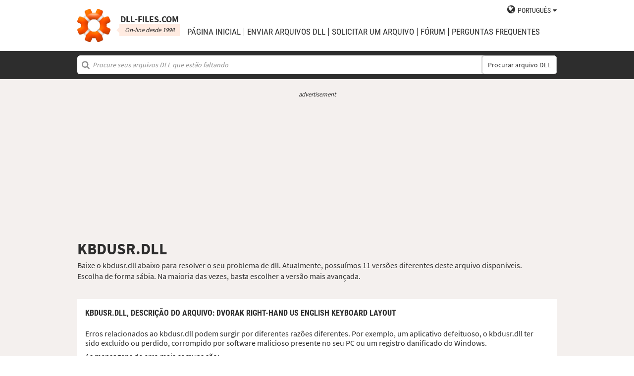

--- FILE ---
content_type: text/html; charset=UTF-8
request_url: https://pt.dll-files.com/kbdusr.dll.html
body_size: 6322
content:
<!DOCTYPE html>
<html>
    <head>
        <meta charset="utf-8">

            <title>Download grátis de kbdusr.dll | DLL&#8209;files.com</title>

        <meta name="viewport" content="width=device-width, initial-scale=1, shrink-to-fit=no">
        <meta property="og:site_name" content="DLL-files.com"/>
        <meta property="og:image" content="/assets/img/dll-gear-og.png" >

            <meta name="description" content="Baixe o kbdusr.dll grátis! Corrigir erro de DLL faltando. Resolva você mesmo ou receba ajuda usando o DLL&#8209;files.com Client para corrigir erros de DLL automaticamente.">
    <meta name="keywords" content="kbdusr.dll, baixar kbdusr.dll">

    



        
        <link rel="stylesheet" href="https://maxcdn.bootstrapcdn.com/font-awesome/4.5.0/css/font-awesome.min.css">
                    <link rel="stylesheet" href="/assets/build/css/build-202509072003.css">
                
        <link rel="apple-touch-icon-precomposed" sizes="57x57" href="/assets/img/favicons/apple-touch-icon-57x57.png" />
        <link rel="apple-touch-icon-precomposed" sizes="114x114" href="/assets/img/favicons/apple-touch-icon-114x114.png" />
        <link rel="apple-touch-icon-precomposed" sizes="72x72" href="/assets/img/favicons/apple-touch-icon-72x72.png" />
        <link rel="apple-touch-icon-precomposed" sizes="144x144" href="/assets/img/favicons/apple-touch-icon-144x144.png" />
        <link rel="apple-touch-icon-precomposed" sizes="60x60" href="/assets/img/favicons/apple-touch-icon-60x60.png" />
        <link rel="apple-touch-icon-precomposed" sizes="120x120" href="/assets/img/favicons/apple-touch-icon-120x120.png" />
        <link rel="apple-touch-icon-precomposed" sizes="76x76" href="/assets/img/favicons/apple-touch-icon-76x76.png" />
        <link rel="apple-touch-icon-precomposed" sizes="152x152" href="/assets/img/favicons/apple-touch-icon-152x152.png" />
        <link rel="icon" type="image/png" href="/assets/img/favicons/favicon-196x196.png" sizes="196x196" />
        <link rel="icon" type="image/png" href="/assets/img/favicons/favicon-96x96.png" sizes="96x96" />
        <link rel="icon" type="image/png" href="/assets/img/favicons/favicon-32x32.png" sizes="32x32" />
        <link rel="icon" type="image/png" href="/assets/img/favicons/favicon-16x16.png" sizes="16x16" />
        <meta name="application-name" content="DLL-files.com"/>
        <meta name="msapplication-TileColor" content="#FFFFFF" />
        <meta name="msapplication-TileImage" content="mstile-144x144.png" />
        <meta name="msapplication-square70x70logo" content="mstile-70x70.png" />
        <meta name="msapplication-square150x150logo" content="mstile-150x150.png" />
        <meta name="msapplication-wide310x150logo" content="mstile-310x150.png" />
        <meta name="msapplication-square310x310logo" content="mstile-310x310.png" />
		<meta property="fb:pages" content="31799504962" />
        
            <link rel="alternate" hreflang="x-default" href="https://www.dll-files.com/kbdusr.dll.html" />
                    <link rel="alternate" hreflang="pt" href="https://pt.dll-files.com/kbdusr.dll.html" />
                    <link rel="alternate" hreflang="de" href="https://de.dll-files.com/kbdusr.dll.html" />
                    <link rel="alternate" hreflang="zh" href="https://cn.dll-files.com/kbdusr.dll.html" />
                    <link rel="alternate" hreflang="fr" href="https://fr.dll-files.com/kbdusr.dll.html" />
                    <link rel="alternate" hreflang="es" href="https://es.dll-files.com/kbdusr.dll.html" />
                    <link rel="alternate" hreflang="ja" href="https://jp.dll-files.com/kbdusr.dll.html" />
                    <link rel="alternate" hreflang="ko" href="https://ko.dll-files.com/kbdusr.dll.html" />
                    <link rel="alternate" hreflang="ru" href="https://ru.dll-files.com/kbdusr.dll.html" />
                    <link rel="alternate" hreflang="tr" href="https://tr.dll-files.com/kbdusr.dll.html" />
         
            <link rel="canonical" href="https://pt.dll-files.com/kbdusr.dll.html" />






          
    </head>
    <body lang="pt" class="file-software-page">
                      
        
               



                    <header class="bg-white clearfix">    
    <div class="section-content wrap">
        <a href="/">
            <h3 class="logo">
                <strong>DLL&#8209;files.com</strong>
                <small>On-line desde 1998</small>
            </h3>
        </a>            
        <div class="right-float nav-wrap clearfix tlfcollapse">
            <nav class="minor right-float">
                <ul>
                    <li class="language-switch" data-active-lang="pt">
                        <a href="#"><span>English</span></a>
                        <ul class="language-menu">
                                                            <li data-lang="en"><a href="https://www.dll-files.com/kbdusr.dll.html" lang="en" hreflang="en">English</a></li>
                                                                <li data-lang="pt"><a href="https://pt.dll-files.com/kbdusr.dll.html" lang="pt" hreflang="pt">Português</a></li>
                                                                <li data-lang="de"><a href="https://de.dll-files.com/kbdusr.dll.html" lang="de" hreflang="de">Deutsch</a></li>
                                                                <li data-lang="zh"><a href="https://cn.dll-files.com/kbdusr.dll.html" lang="zh" hreflang="zh">中文 (zhōngwén)</a></li>
                                                                <li data-lang="fr"><a href="https://fr.dll-files.com/kbdusr.dll.html" lang="fr" hreflang="fr">Français</a></li>
                                                                <li data-lang="es"><a href="https://es.dll-files.com/kbdusr.dll.html" lang="es" hreflang="es">Español</a></li>
                                                                <li data-lang="ja"><a href="https://jp.dll-files.com/kbdusr.dll.html" lang="ja" hreflang="ja">日本語 (にほんご)</a></li>
                                                                <li data-lang="ko"><a href="https://ko.dll-files.com/kbdusr.dll.html" lang="ko" hreflang="ko">한국어</a></li>
                                                                <li data-lang="ru"><a href="https://ru.dll-files.com/kbdusr.dll.html" lang="ru" hreflang="ru">Русский</a></li>
                                                                <li data-lang="tr"><a href="https://tr.dll-files.com/kbdusr.dll.html" lang="tr" hreflang="tr">Türkçe</a></li>
                                                        </ul>
                    </li>
                </ul>
            </nav>
            <nav class="major clear-float clearfix">
                <ul class="menu">
                    <li><a href="/">Página Inicial</a></li>
                    <li><a href="/upload/">enviar arquivos DLL</a></li>
                    <li><a href="/request/">solicitar um arquivo</a></li>                    
                    <li><a href="https://forum.dll-files.com/">Fórum</a></li>
                    <li><a href="/support/">Perguntas Frequentes</a></li>
                </ul>
            </nav>
        </div>
        <nav id="tlfnav" class="tlfcollapse tlf1000hide">
            <ul>
                <li><a href="/">Home</a></li>
                <li><a href="/upload/">enviar arquivos DLL</a></li>
                <li><a href="/request/">solicitar um arquivo</a></li>
                <li><a href="https://forum.dll-files.com/">Forum</a></li>
                <li><a href="/support/">faq</a></li>
                <li class="language-switch" data-active-lang="pt">
                    <a href="#"><span>English</span>&gt;</a>
                    <ul class="language-menu">
                                                    <li data-lang="en"><a href="https://www.dll-files.com/kbdusr.dll.html" lang="en" hreflang="en">English</a></li>
                                                        <li data-lang="pt"><a href="https://pt.dll-files.com/kbdusr.dll.html" lang="pt" hreflang="pt">Português</a></li>
                                                        <li data-lang="de"><a href="https://de.dll-files.com/kbdusr.dll.html" lang="de" hreflang="de">Deutsch</a></li>
                                                        <li data-lang="zh"><a href="https://cn.dll-files.com/kbdusr.dll.html" lang="zh" hreflang="zh">中文 (zhōngwén)</a></li>
                                                        <li data-lang="fr"><a href="https://fr.dll-files.com/kbdusr.dll.html" lang="fr" hreflang="fr">Français</a></li>
                                                        <li data-lang="es"><a href="https://es.dll-files.com/kbdusr.dll.html" lang="es" hreflang="es">Español</a></li>
                                                        <li data-lang="ja"><a href="https://jp.dll-files.com/kbdusr.dll.html" lang="ja" hreflang="ja">日本語 (にほんご)</a></li>
                                                        <li data-lang="ko"><a href="https://ko.dll-files.com/kbdusr.dll.html" lang="ko" hreflang="ko">한국어</a></li>
                                                        <li data-lang="ru"><a href="https://ru.dll-files.com/kbdusr.dll.html" lang="ru" hreflang="ru">Русский</a></li>
                                                        <li data-lang="tr"><a href="https://tr.dll-files.com/kbdusr.dll.html" lang="tr" hreflang="tr">Türkçe</a></li>
                                                </ul>
                </li>
            </ul>
        </nav>
        <button class="tlfbtn"><i class="fa">&#xf0c9;</i></button>
    </div>
</header>
            <section class="header-search search bg-black">
    <div class="section-content wrap">
        <form class="file-search ui-front" method="get" action="/search/">
    <input type="text" name="q" placeholder="Procure seus arquivos DLL que estão faltando" />
    <button>Procurar arquivo DLL</button>
</form>
    </div>
</section>
        
        <section class="bg-beige-light">
    <div class="section-content wrap">
        <div class="fp-content-header">
                   <br>
<center style="font-size: 0.8em; padding-bottom: 0.2em; color: #2d2d2d; font-style: italic;">advertisement</center>
<center>
<script async src="https://pagead2.googlesyndication.com/pagead/js/adsbygoogle.js?client=ca-pub-4499061297217555"
     crossorigin="anonymous"></script>
<!-- dll_top_banner -->
<ins class="adsbygoogle"
     style="display:block"
     data-ad-client="ca-pub-4499061297217555"
     data-ad-slot="2416043918"
     data-ad-format="auto"
     data-full-width-responsive="true"></ins>
<script>
     (adsbygoogle = window.adsbygoogle || []).push({});
</script>
</center>
                                                                                                 <h1>KBDUSR.DLL</h1>
            <p>
                                    Baixe o kbdusr.dll abaixo para resolver o seu problema de dll. Atualmente, possuímos 11 versões diferentes deste arquivo disponíveis.<br>Escolha de forma sábia. Na maioria das vezes, basta escolher a versão mais avançada.
                            </p>
        </div>
    </div>
</section>

<section class="with-client-pitch file-download bg-beige-light">
    <div class="section-content wrap">
        <section class="file-description bg-white">
    <div class="section-content wrap">
        <h2 class="minor-minor">kbdusr.dll, <strong>Descrição do arquivo</strong>: Dvorak Right-Hand US English Keyboard Layout</h2>
        <article class="">


           <p>Erros relacionados ao kbdusr.dll podem surgir por diferentes razões diferentes. Por exemplo, um aplicativo defeituoso, o kbdusr.dll ter sido excluído ou perdido, corrompido por software malicioso presente no seu PC ou um registro danificado do Windows.
            
              
 
   
            
           </p>
            <p>As mensagens de erro mais comuns são:</p>
            <ul>
                <li>O programa não pode ser iniciado porque está faltando kbdusr.dll no seu computador. Tente reinstalá-lo para resolver esse problema.</li>
                <li>Houve um problema na inicialização do kbdusr.dll. Não foi possível encontrar o módulo especificado.</li>
                <li>Erro ao carregar kbdusr.dll. O módulo especificado não pôde ser encontrado<li>Não foi possivel localizar o ponto de entrada do procedimento * na biblioteca de vinculo dinâmico kbdusr.dll</li><li>Não foi possível localizar o número ordinal * na biblioteca de vínculo dinâmico kbdusr.dll</li></li>
                <li>kbdusr.dll não foi projetado para ser executado no Windows ou contém um erro. Tente instalar o programa novamente usando a mídia de instalação original ou contate o administrador do sistema ou o fornecedor do software para obter suporte.</li>
            </ul>
            <p>Na grande maioria dos casos, a solução é reinstalar adequadamente o kbdusr.dll no seu PC, para a pasta do sistema do Windows. Alternativamente, alguns programas, em especial os jogos de PC, exigem que o arquivo DLL seja colocado na pasta de instalação do jogo/aplicativo.</p>
            <p>Para obter instruções de instalação detalhadas, consulte as nossas <a href="/support/#207776969">FAQ</a>.</p>
                    </article>
    </div>
</section>

        <section class="bg-white">
                            <div id="flactions">
                    <span>Solicite arquivos dll por:</span>&nbsp;
                    <a href="#" data-type="v" class="flaselected">versão</a><span> |</span>
                    <a href="#" data-type="d">descrição</a><span> |</span>
                    <a href="#" data-type="l">idioma</a>
                </div>            
                                               
<center style="font-size: 0.8em; padding: 1em 0em 0.2em 0em; color: #2d2d2d; font-style: italic;">advertisement</center>
<center><script async src="https://pagead2.googlesyndication.com/pagead/js/adsbygoogle.js?client=ca-pub-4499061297217555"
     crossorigin="anonymous"></script>
<!-- dll_full_width_in_content -->
<ins class="adsbygoogle"
     style="display:block"
     data-ad-client="ca-pub-4499061297217555"
     data-ad-slot="4978066993"
     data-ad-format="auto"
     data-full-width-responsive="true"></ins>
<script>
     (adsbygoogle = window.adsbygoogle || []).push({});
</script></center>

                                 
            <div id="grid-container">
                                                                                    <section class="file-info-grid" 
                                 data-v="10.0.14393.0" 
                                 data-l="z"
                                                                      data-d="dvorak right-hand us english keyboard layout"
                                                                  >
                            <div class="inner-grid">
                                <div class="left-pane">
                                    <p>Version</p>
                                    <p>Architecture</p>
                                    <p>Tamanho do arquivo</p>
                                    <p>Idioma</p>
                                    <p>Company</p>
                                    <p>Descrição</p>
                                </div>
                                <div class="right-pane">
                                    <p>10.0.14393.0</p>
                                    <p>32</p>
                                    <p>7 kb</p>
                                    <p>-</p>
                                    <p>Microsoft Corporation</p>
                                    <p>Dvorak Right-Hand US English Keyboard Layout</p>
                                </div>
                            </div>
                            <div class="download-pane">

                                <div><b>MD5: </b><i title="It is used to verify file integrity" class="fa fa-question-circle" aria-hidden="true"></i><span>32f09edde632dccd7c2fd181d51d6739</span></div>
                                <div><b>SHA-1: </b><i title="It is used to verify file integrity" class="fa fa-question-circle" aria-hidden="true"></i><span>3ac8574b5aaded595c1c5f68b650e57c445be4f5</span></div>
                                <div class="download-link">
                                    <i class="fa fa-download" aria-hidden="true"></i>
                                    <a href="/download/32f09edde632dccd7c2fd181d51d6739/kbdusr.dll.html?c=ZVJndWNhSTFmYnpUSlRSUGR6Tk14Zz09" data-ga-action="32f09edde632dccd7c2fd181d51d6739" data-ga-label="kbdusr.dll">Baixar</a>
                                </div>
                                <div><b>Tamanho do arquivo Zip: </b><span>3.6 kb</span></div>
                            </div>
                        </section>

				       
	                        		    	               
							<div style="text-align: center; padding-bottom: 10px; padding-top: 10px;">advertisement
							<script async src="https://pagead2.googlesyndication.com/pagead/js/adsbygoogle.js?client=ca-pub-4499061297217555"
     crossorigin="anonymous"></script>
<!-- dll_full_width_in_content_2 -->
<ins class="adsbygoogle"
     style="display:block"
     data-ad-client="ca-pub-4499061297217555"
     data-ad-slot="6099576973"
     data-ad-format="auto"
     data-full-width-responsive="true"></ins>
<script>
     (adsbygoogle = window.adsbygoogle || []).push({});
</script>
   							</div>
        	                


						 
                                                                    <section class="file-info-grid" 
                                 data-v="10.0.14393.0" 
                                 data-l="z"
                                                                      data-d="dvorak right-hand us english keyboard layout"
                                                                  >
                            <div class="inner-grid">
                                <div class="left-pane">
                                    <p>Version</p>
                                    <p>Architecture</p>
                                    <p>Tamanho do arquivo</p>
                                    <p>Idioma</p>
                                    <p>Company</p>
                                    <p>Descrição</p>
                                </div>
                                <div class="right-pane">
                                    <p>10.0.14393.0</p>
                                    <p>64</p>
                                    <p>7.5 kb</p>
                                    <p>-</p>
                                    <p>Microsoft Corporation</p>
                                    <p>Dvorak Right-Hand US English Keyboard Layout</p>
                                </div>
                            </div>
                            <div class="download-pane">

                                <div><b>MD5: </b><i title="It is used to verify file integrity" class="fa fa-question-circle" aria-hidden="true"></i><span>cd9386bad4a9b93afed2a4e46c438987</span></div>
                                <div><b>SHA-1: </b><i title="It is used to verify file integrity" class="fa fa-question-circle" aria-hidden="true"></i><span>f1aa4f7bb060a692ae58cc085dfa68466d0d81d0</span></div>
                                <div class="download-link">
                                    <i class="fa fa-download" aria-hidden="true"></i>
                                    <a href="/download/cd9386bad4a9b93afed2a4e46c438987/kbdusr.dll.html?c=ZVJndWNhSTFmYnpUSlRSUGR6Tk14Zz09" data-ga-action="cd9386bad4a9b93afed2a4e46c438987" data-ga-label="kbdusr.dll">Baixar</a>
                                </div>
                                <div><b>Tamanho do arquivo Zip: </b><span>3.7 kb</span></div>
                            </div>
                        </section>

				       
	                        


						 
                                                                    <section class="file-info-grid" 
                                 data-v="10.0.10586.0" 
                                 data-l="z"
                                                                      data-d="dvorak right-hand us english keyboard layout"
                                                                  >
                            <div class="inner-grid">
                                <div class="left-pane">
                                    <p>Version</p>
                                    <p>Architecture</p>
                                    <p>Tamanho do arquivo</p>
                                    <p>Idioma</p>
                                    <p>Company</p>
                                    <p>Descrição</p>
                                </div>
                                <div class="right-pane">
                                    <p>10.0.10586.0</p>
                                    <p>64</p>
                                    <p>7.5 kb</p>
                                    <p>-</p>
                                    <p>Microsoft Corporation</p>
                                    <p>Dvorak Right-Hand US English Keyboard Layout</p>
                                </div>
                            </div>
                            <div class="download-pane">

                                <div><b>MD5: </b><i title="It is used to verify file integrity" class="fa fa-question-circle" aria-hidden="true"></i><span>26a6eac2b897d3d2ea8c75b248e8a0ca</span></div>
                                <div><b>SHA-1: </b><i title="It is used to verify file integrity" class="fa fa-question-circle" aria-hidden="true"></i><span>59ab4d391a1b29c8e7403538777270d1bd7be2d6</span></div>
                                <div class="download-link">
                                    <i class="fa fa-download" aria-hidden="true"></i>
                                    <a href="/download/26a6eac2b897d3d2ea8c75b248e8a0ca/kbdusr.dll.html?c=ZVJndWNhSTFmYnpUSlRSUGR6Tk14Zz09" data-ga-action="26a6eac2b897d3d2ea8c75b248e8a0ca" data-ga-label="kbdusr.dll">Baixar</a>
                                </div>
                                <div><b>Tamanho do arquivo Zip: </b><span>3.7 kb</span></div>
                            </div>
                        </section>

				       
	                        


						 
                                                                    <section class="file-info-grid" 
                                 data-v="10.0.10586.0" 
                                 data-l="z"
                                                                      data-d="dvorak right-hand us english keyboard layout"
                                                                  >
                            <div class="inner-grid">
                                <div class="left-pane">
                                    <p>Version</p>
                                    <p>Architecture</p>
                                    <p>Tamanho do arquivo</p>
                                    <p>Idioma</p>
                                    <p>Company</p>
                                    <p>Descrição</p>
                                </div>
                                <div class="right-pane">
                                    <p>10.0.10586.0</p>
                                    <p>32</p>
                                    <p>7 kb</p>
                                    <p>-</p>
                                    <p>Microsoft Corporation</p>
                                    <p>Dvorak Right-Hand US English Keyboard Layout</p>
                                </div>
                            </div>
                            <div class="download-pane">

                                <div><b>MD5: </b><i title="It is used to verify file integrity" class="fa fa-question-circle" aria-hidden="true"></i><span>b359407031bd1c6864613c892e5977ce</span></div>
                                <div><b>SHA-1: </b><i title="It is used to verify file integrity" class="fa fa-question-circle" aria-hidden="true"></i><span>48126bb52014f026326e1254c1cbc300885fcb08</span></div>
                                <div class="download-link">
                                    <i class="fa fa-download" aria-hidden="true"></i>
                                    <a href="/download/b359407031bd1c6864613c892e5977ce/kbdusr.dll.html?c=ZVJndWNhSTFmYnpUSlRSUGR6Tk14Zz09" data-ga-action="b359407031bd1c6864613c892e5977ce" data-ga-label="kbdusr.dll">Baixar</a>
                                </div>
                                <div><b>Tamanho do arquivo Zip: </b><span>3.6 kb</span></div>
                            </div>
                        </section>

				       
	                        


						 
                                                                    <section class="file-info-grid" 
                                 data-v="6.3.9600.16384" 
                                 data-l="z"
                                                                      data-d="dvorak right-hand us english keyboard layout"
                                                                  >
                            <div class="inner-grid">
                                <div class="left-pane">
                                    <p>Version</p>
                                    <p>Architecture</p>
                                    <p>Tamanho do arquivo</p>
                                    <p>Idioma</p>
                                    <p>Company</p>
                                    <p>Descrição</p>
                                </div>
                                <div class="right-pane">
                                    <p>6.3.9600.16384</p>
                                    <p>32</p>
                                    <p>6 kb</p>
                                    <p>-</p>
                                    <p>Microsoft Corporation</p>
                                    <p>Dvorak Right-Hand US English Keyboard Layout</p>
                                </div>
                            </div>
                            <div class="download-pane">

                                <div><b>MD5: </b><i title="It is used to verify file integrity" class="fa fa-question-circle" aria-hidden="true"></i><span>e38cad3791d3615191c009b6d4b208cc</span></div>
                                <div><b>SHA-1: </b><i title="It is used to verify file integrity" class="fa fa-question-circle" aria-hidden="true"></i><span>8be715279dd91aa219ef5f68cb08da6cf0637238</span></div>
                                <div class="download-link">
                                    <i class="fa fa-download" aria-hidden="true"></i>
                                    <a href="/download/e38cad3791d3615191c009b6d4b208cc/kbdusr.dll.html?c=ZVJndWNhSTFmYnpUSlRSUGR6Tk14Zz09" data-ga-action="e38cad3791d3615191c009b6d4b208cc" data-ga-label="kbdusr.dll">Baixar</a>
                                </div>
                                <div><b>Tamanho do arquivo Zip: </b><span>3.5 kb</span></div>
                            </div>
                        </section>

				       
	                        


						 
                                                                    <section class="file-info-grid" 
                                 data-v="6.3.9600.16384" 
                                 data-l="z"
                                                                      data-d="dvorak right-hand us english keyboard layout"
                                                                  >
                            <div class="inner-grid">
                                <div class="left-pane">
                                    <p>Version</p>
                                    <p>Architecture</p>
                                    <p>Tamanho do arquivo</p>
                                    <p>Idioma</p>
                                    <p>Company</p>
                                    <p>Descrição</p>
                                </div>
                                <div class="right-pane">
                                    <p>6.3.9600.16384</p>
                                    <p>32</p>
                                    <p>6.5 kb</p>
                                    <p>-</p>
                                    <p>Microsoft Corporation</p>
                                    <p>Dvorak Right-Hand US English Keyboard Layout</p>
                                </div>
                            </div>
                            <div class="download-pane">

                                <div><b>MD5: </b><i title="It is used to verify file integrity" class="fa fa-question-circle" aria-hidden="true"></i><span>f9df2202d593a5c3d12e1162acce2251</span></div>
                                <div><b>SHA-1: </b><i title="It is used to verify file integrity" class="fa fa-question-circle" aria-hidden="true"></i><span>d0d0096ad51931c6b80e2e8901ee9a11b790122b</span></div>
                                <div class="download-link">
                                    <i class="fa fa-download" aria-hidden="true"></i>
                                    <a href="/download/f9df2202d593a5c3d12e1162acce2251/kbdusr.dll.html?c=ZVJndWNhSTFmYnpUSlRSUGR6Tk14Zz09" data-ga-action="f9df2202d593a5c3d12e1162acce2251" data-ga-label="kbdusr.dll">Baixar</a>
                                </div>
                                <div><b>Tamanho do arquivo Zip: </b><span>3.3 kb</span></div>
                            </div>
                        </section>

				       
	                        


						 
                                                                    <section class="file-info-grid" 
                                 data-v="6.2.9200.16384" 
                                 data-l="z"
                                                                      data-d="dvorak right-hand us english keyboard layout"
                                                                  >
                            <div class="inner-grid">
                                <div class="left-pane">
                                    <p>Version</p>
                                    <p>Architecture</p>
                                    <p>Tamanho do arquivo</p>
                                    <p>Idioma</p>
                                    <p>Company</p>
                                    <p>Descrição</p>
                                </div>
                                <div class="right-pane">
                                    <p>6.2.9200.16384</p>
                                    <p>32</p>
                                    <p>6 kb</p>
                                    <p>-</p>
                                    <p>Microsoft Corporation</p>
                                    <p>Dvorak Right-Hand US English Keyboard Layout</p>
                                </div>
                            </div>
                            <div class="download-pane">

                                <div><b>MD5: </b><i title="It is used to verify file integrity" class="fa fa-question-circle" aria-hidden="true"></i><span>d6413b9be87967d26383f2a3ce746d45</span></div>
                                <div><b>SHA-1: </b><i title="It is used to verify file integrity" class="fa fa-question-circle" aria-hidden="true"></i><span>c021ebf0ebb20042de7d0d6514e4b2c4cc82a3b6</span></div>
                                <div class="download-link">
                                    <i class="fa fa-download" aria-hidden="true"></i>
                                    <a href="/download/d6413b9be87967d26383f2a3ce746d45/kbdusr.dll.html?c=ZVJndWNhSTFmYnpUSlRSUGR6Tk14Zz09" data-ga-action="d6413b9be87967d26383f2a3ce746d45" data-ga-label="kbdusr.dll">Baixar</a>
                                </div>
                                <div><b>Tamanho do arquivo Zip: </b><span>3.5 kb</span></div>
                            </div>
                        </section>

				       
	                        


						 
                                                                    <section class="file-info-grid" 
                                 data-v="6.1.7600.16385" 
                                 data-l="z"
                                                                      data-d="dvorak right-hand us english keyboard layout"
                                                                  >
                            <div class="inner-grid">
                                <div class="left-pane">
                                    <p>Version</p>
                                    <p>Architecture</p>
                                    <p>Tamanho do arquivo</p>
                                    <p>Idioma</p>
                                    <p>Company</p>
                                    <p>Descrição</p>
                                </div>
                                <div class="right-pane">
                                    <p>6.1.7600.16385</p>
                                    <p>32</p>
                                    <p>6 kb</p>
                                    <p>-</p>
                                    <p>Microsoft Corporation</p>
                                    <p>Dvorak Right-Hand US English Keyboard Layout</p>
                                </div>
                            </div>
                            <div class="download-pane">

                                <div><b>MD5: </b><i title="It is used to verify file integrity" class="fa fa-question-circle" aria-hidden="true"></i><span>cd38127a7ae80c885f90d91c3ede61c9</span></div>
                                <div><b>SHA-1: </b><i title="It is used to verify file integrity" class="fa fa-question-circle" aria-hidden="true"></i><span>c040a14e3eff51b9805043b6841cde2467e5f262</span></div>
                                <div class="download-link">
                                    <i class="fa fa-download" aria-hidden="true"></i>
                                    <a href="/download/cd38127a7ae80c885f90d91c3ede61c9/kbdusr.dll.html?c=ZVJndWNhSTFmYnpUSlRSUGR6Tk14Zz09" data-ga-action="cd38127a7ae80c885f90d91c3ede61c9" data-ga-label="kbdusr.dll">Baixar</a>
                                </div>
                                <div><b>Tamanho do arquivo Zip: </b><span>3.5 kb</span></div>
                            </div>
                        </section>

				       
	                        


						 
                                                                    <section class="file-info-grid" 
                                 data-v="6.0.6000.16386" 
                                 data-l="z"
                                                                      data-d="dvorak right-hand us english keyboard layout"
                                                                  >
                            <div class="inner-grid">
                                <div class="left-pane">
                                    <p>Version</p>
                                    <p>Architecture</p>
                                    <p>Tamanho do arquivo</p>
                                    <p>Idioma</p>
                                    <p>Company</p>
                                    <p>Descrição</p>
                                </div>
                                <div class="right-pane">
                                    <p>6.0.6000.16386</p>
                                    <p>64</p>
                                    <p>7 kb</p>
                                    <p>-</p>
                                    <p>Microsoft Corporation</p>
                                    <p>Dvorak Right-Hand US English Keyboard Layout</p>
                                </div>
                            </div>
                            <div class="download-pane">

                                <div><b>MD5: </b><i title="It is used to verify file integrity" class="fa fa-question-circle" aria-hidden="true"></i><span>3955047f649ae4bf1bdfb2b3a8e72b5a</span></div>
                                <div><b>SHA-1: </b><i title="It is used to verify file integrity" class="fa fa-question-circle" aria-hidden="true"></i><span>f4737a0a1e6fbe55c97771f412896fa6b6f1edb7</span></div>
                                <div class="download-link">
                                    <i class="fa fa-download" aria-hidden="true"></i>
                                    <a href="/download/3955047f649ae4bf1bdfb2b3a8e72b5a/kbdusr.dll.html?c=ZVJndWNhSTFmYnpUSlRSUGR6Tk14Zz09" data-ga-action="3955047f649ae4bf1bdfb2b3a8e72b5a" data-ga-label="kbdusr.dll">Baixar</a>
                                </div>
                                <div><b>Tamanho do arquivo Zip: </b><span>3.6 kb</span></div>
                            </div>
                        </section>

				       
	                        


						 
                                                                    <section class="file-info-grid" 
                                 data-v="6.0.6000.16386" 
                                 data-l="z"
                                                                      data-d="dvorak right-hand us english keyboard layout"
                                                                  >
                            <div class="inner-grid">
                                <div class="left-pane">
                                    <p>Version</p>
                                    <p>Architecture</p>
                                    <p>Tamanho do arquivo</p>
                                    <p>Idioma</p>
                                    <p>Company</p>
                                    <p>Descrição</p>
                                </div>
                                <div class="right-pane">
                                    <p>6.0.6000.16386</p>
                                    <p>32</p>
                                    <p>6.5 kb</p>
                                    <p>-</p>
                                    <p>Microsoft Corporation</p>
                                    <p>Dvorak Right-Hand US English Keyboard Layout</p>
                                </div>
                            </div>
                            <div class="download-pane">

                                <div><b>MD5: </b><i title="It is used to verify file integrity" class="fa fa-question-circle" aria-hidden="true"></i><span>ba367451444e1d532d7abf641b9be1b6</span></div>
                                <div><b>SHA-1: </b><i title="It is used to verify file integrity" class="fa fa-question-circle" aria-hidden="true"></i><span>b9ebe1a629371234d2bf329597399308b98679d7</span></div>
                                <div class="download-link">
                                    <i class="fa fa-download" aria-hidden="true"></i>
                                    <a href="/download/ba367451444e1d532d7abf641b9be1b6/kbdusr.dll.html?c=ZVJndWNhSTFmYnpUSlRSUGR6Tk14Zz09" data-ga-action="ba367451444e1d532d7abf641b9be1b6" data-ga-label="kbdusr.dll">Baixar</a>
                                </div>
                                <div><b>Tamanho do arquivo Zip: </b><span>3.5 kb</span></div>
                            </div>
                        </section>

				       
	                        


						 
                                                                    <section class="file-info-grid" 
                                 data-v="5.1.2600.0" 
                                 data-l="z"
                                                                      data-d="dvorak right-hand us english keyboard layout"
                                                                  >
                            <div class="inner-grid">
                                <div class="left-pane">
                                    <p>Version</p>
                                    <p>Architecture</p>
                                    <p>Tamanho do arquivo</p>
                                    <p>Idioma</p>
                                    <p>Company</p>
                                    <p>Descrição</p>
                                </div>
                                <div class="right-pane">
                                    <p>5.1.2600.0</p>
                                    <p>32</p>
                                    <p>6 kb</p>
                                    <p>-</p>
                                    <p>Microsoft Corporation</p>
                                    <p>Dvorak Right-Hand US English Keyboard Layout</p>
                                </div>
                            </div>
                            <div class="download-pane">

                                <div><b>MD5: </b><i title="It is used to verify file integrity" class="fa fa-question-circle" aria-hidden="true"></i><span>93ad90b3bc1f7fd5e333be61dc010369</span></div>
                                <div><b>SHA-1: </b><i title="It is used to verify file integrity" class="fa fa-question-circle" aria-hidden="true"></i><span>bde991e48233beff055d4bba0a09b97e1d4982ad</span></div>
                                <div class="download-link">
                                    <i class="fa fa-download" aria-hidden="true"></i>
                                    <a href="/download/93ad90b3bc1f7fd5e333be61dc010369/kbdusr.dll.html?c=ZVJndWNhSTFmYnpUSlRSUGR6Tk14Zz09" data-ga-action="93ad90b3bc1f7fd5e333be61dc010369" data-ga-label="kbdusr.dll">Baixar</a>
                                </div>
                                <div><b>Tamanho do arquivo Zip: </b><span>3.5 kb</span></div>
                            </div>
                        </section>

				       
	                        


						 
                                                </div>
        </section>
    </div>
</section>
<section class="forum bullet-points bg-beige-light">
    <div class="section-content wrap">
        <section class="icon-badge-left">
            <h3 class="major">Você precisa de mais ajuda para solucionar seu problema com kbdusr.dll?</h3>
            <p>Você tem alguma informação que nós não temos?<br>
            Nossa dica ajudou ou ficou faltando alguma coisa?<br>
            Nosso Fórum é o lugar onde você pode obter ajuda de especialistas técnicos qualificados e da comunidade em geral. Cadastre-se, publique suas perguntas e receba novidades direto na sua caixa de entrada.</p>
            <p class="cta">
                <a href="https://forum.dll-files.com">forum.dll-files.com</a>
            </p>
        </section>
    </div>
</section>


               
<center style="font-size: 0.8em; padding: 1em 0em 0.2em 0em; color: #2d2d2d; font-style: italic;">advertisement</center>
<center>
<pubguru data-pg-ad="dll_bottom_banner" style="padding: 0.1em 0em 1em 0em;"></pubguru>
</center>
                 <footer>
                <section class="social bg-white">
    <div class="clearfix section-content wrap">
        <div class="testimonial">
            <p>Estamos online desde 1998, e 100 milhões de pessoas em todo o mundo visitaram o nosso site desde então</p>
        </div>
            <div class="facebook">
        <div class="fb-page" data-href="https://www.facebook.com/dllfiles/" data-width="500px">
            <div class="fb-xfbml-parse-ignore">
                <blockquote cite="https://www.facebook.com/dllfiles/">
                    <a href="https://www.facebook.com/dllfiles/">DLL-files.com</a>
                </blockquote>
            </div>
        </div>
    </div>
        <div class="trust">
            <p>Mais de 2,5 milhões de downloads todo mês</p>
        </div>
    </div>
</section>

            <section class="page-end bg-black">
    <div class="clearfix section-content wrap">
        <div class="wrap">
            <nav>
                <ul>
                    <li><a href="/about/">Sobre nós</a></li>
                    <li><a href="/advertise/">Advertise</a></li>
                    <li><a href="/privacy/">Política de privacidade</a></li>
                    <li><a href="/disclaimer/">Aviso legal</a></li>
                    <li><a href="/client/">DLL-Files Client</a></li>
                    <li><a href="/get-fixer/">DLL-Files Fixer</a></li>
                </ul>
            </nav>
            <p>DLL&#8209;files.com é de propriedade e operado por Tilf AB, Suécia. O conteúdo do site e a coleção de arquivos DLL como um todo (sob as leis de "direitos autorais coletivos") são © Copyright Tilf AB 1998-2025</p>
        </div>
    </div>
</section>
        </footer>

                    <script src="https://ajax.googleapis.com/ajax/libs/jquery/2.2.0/jquery.min.js"></script>
            <script>if (typeof window.jQuery === 'undefined') { document.write('<script src="/assets/js/vendor/jquery-2.2.0.min.js"><\/script>'); }</script>
            <script src="https://ajax.googleapis.com/ajax/libs/jqueryui/1.11.4/jquery-ui.min.js"></script>
            <script>if (typeof window.jQuery.ui === 'undefined') { document.write('<script src="/assets/js/vendor/jquery-ui-1.11.4.min.js" defer><\/script>'); }</script>
                <script src="/assets/js/vendor/autotrack.js" async></script>
        <script src="/assets/js/main.js" defer></script>
        
            <script src="/assets/js/dllsort.js" defer></script>
    <div id="fb-root"></div>
<script>
    $(function() {
        $('section.social').find('div.facebook').onFirstScroll(function (e) {
            if (!window.fbAsyncInit) {
                console.log('need fbAsyncInit')
                window.fbAsyncInit = function() {
                    FB.init({
                    appId      : '153851522244',
                    xfbml      : true,
                    version    : 'v2.8'
                    });
                    FB.AppEvents.logPageView();
                };
            }

            (function(d, s, id){
                var js, fjs = d.getElementsByTagName(s)[0];
                if (d.getElementById(id)) {return;}
                js = d.createElement(s); js.id = id;
                js.src = "//connect.facebook.net/en_US/sdk.js";
                fjs.parentNode.insertBefore(js, fjs);
            }(document, 'script', 'facebook-jssdk'));
        });
    });
</script>

        <script>
    (function(i,s,o,g,r,a,m){i['GoogleAnalyticsObject']=r;i[r]=i[r]||function(){
    (i[r].q=i[r].q||[]).push(arguments)},i[r].l=1*new Date();a=s.createElement(o),
    m=s.getElementsByTagName(o)[0];a.async=1;a.src=g;m.parentNode.insertBefore(a,m)
    })(window,document,'script','//www.google-analytics.com/analytics.js','ga');

    ga('create', 'UA-190292-2', 'auto');
    ga('require', 'eventTracker');
    ga('set', 'dimension1', 'd-0');
    ga('send', 'pageview');
</script>
    </body>
</html>


--- FILE ---
content_type: text/html; charset=utf-8
request_url: https://www.google.com/recaptcha/api2/aframe
body_size: 269
content:
<!DOCTYPE HTML><html><head><meta http-equiv="content-type" content="text/html; charset=UTF-8"></head><body><script nonce="DZ4jwP4zjEOLh39cqLXitQ">/** Anti-fraud and anti-abuse applications only. See google.com/recaptcha */ try{var clients={'sodar':'https://pagead2.googlesyndication.com/pagead/sodar?'};window.addEventListener("message",function(a){try{if(a.source===window.parent){var b=JSON.parse(a.data);var c=clients[b['id']];if(c){var d=document.createElement('img');d.src=c+b['params']+'&rc='+(localStorage.getItem("rc::a")?sessionStorage.getItem("rc::b"):"");window.document.body.appendChild(d);sessionStorage.setItem("rc::e",parseInt(sessionStorage.getItem("rc::e")||0)+1);localStorage.setItem("rc::h",'1763514559512');}}}catch(b){}});window.parent.postMessage("_grecaptcha_ready", "*");}catch(b){}</script></body></html>